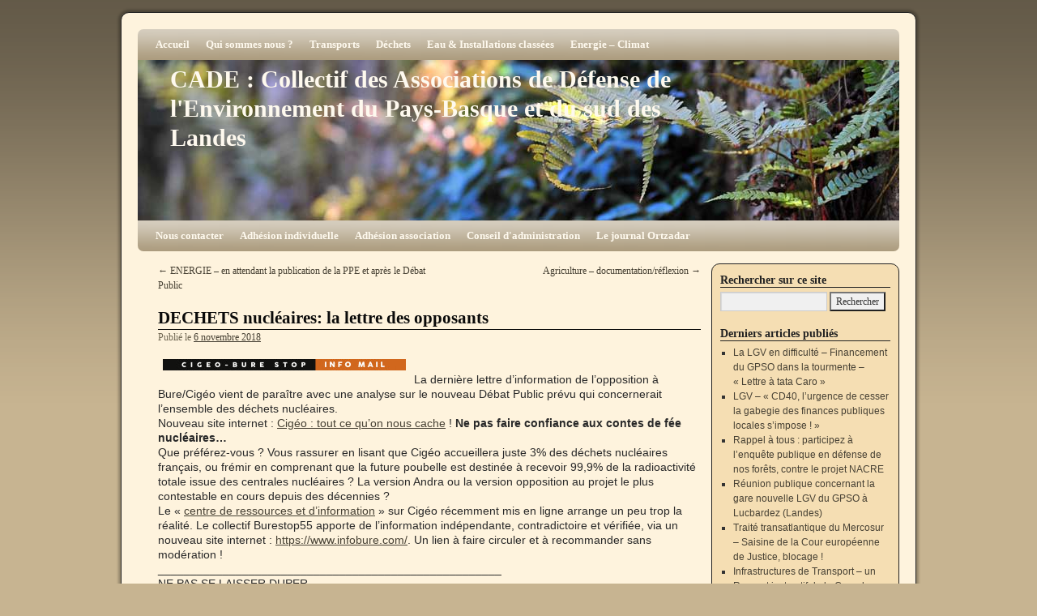

--- FILE ---
content_type: text/html; charset=UTF-8
request_url: https://www.cade-environnement.org/2018/11/06/dechets-nucleaires-la-lettre-des-opposants/
body_size: 14477
content:
<!DOCTYPE html>
<html lang="fr-FR">
<head>
<meta charset="UTF-8" />
<title>DECHETS nucléaires: la lettre des opposants | CADE : Collectif des Associations de Défense de l&#039;Environnement du Pays-Basque et du sud des Landes</title>
<link rel="profile" href="http://gmpg.org/xfn/11" />
<link rel="stylesheet" type="text/css" media="all" href="https://www.cade-environnement.org/wp-content/themes/2010-weaver/style.css" />
<link rel="pingback" href="https://www.cade-environnement.org/xmlrpc.php" />
<meta name='robots' content='max-image-preview:large' />
	<style>img:is([sizes="auto" i], [sizes^="auto," i]) { contain-intrinsic-size: 3000px 1500px }</style>
	<link rel='dns-prefetch' href='//hcaptcha.com' />
<link rel="alternate" type="application/rss+xml" title="CADE : Collectif des Associations de Défense de l&#039;Environnement du Pays-Basque et du sud des Landes &raquo; Flux" href="https://www.cade-environnement.org/feed/" />
<link rel="alternate" type="application/rss+xml" title="CADE : Collectif des Associations de Défense de l&#039;Environnement du Pays-Basque et du sud des Landes &raquo; Flux des commentaires" href="https://www.cade-environnement.org/comments/feed/" />
<link rel="alternate" type="application/rss+xml" title="CADE : Collectif des Associations de Défense de l&#039;Environnement du Pays-Basque et du sud des Landes &raquo; DECHETS nucléaires: la lettre des opposants Flux des commentaires" href="https://www.cade-environnement.org/2018/11/06/dechets-nucleaires-la-lettre-des-opposants/feed/" />
<script type="text/javascript">
/* <![CDATA[ */
window._wpemojiSettings = {"baseUrl":"https:\/\/s.w.org\/images\/core\/emoji\/15.0.3\/72x72\/","ext":".png","svgUrl":"https:\/\/s.w.org\/images\/core\/emoji\/15.0.3\/svg\/","svgExt":".svg","source":{"concatemoji":"https:\/\/www.cade-environnement.org\/wp-includes\/js\/wp-emoji-release.min.js?ver=6.7.4"}};
/*! This file is auto-generated */
!function(i,n){var o,s,e;function c(e){try{var t={supportTests:e,timestamp:(new Date).valueOf()};sessionStorage.setItem(o,JSON.stringify(t))}catch(e){}}function p(e,t,n){e.clearRect(0,0,e.canvas.width,e.canvas.height),e.fillText(t,0,0);var t=new Uint32Array(e.getImageData(0,0,e.canvas.width,e.canvas.height).data),r=(e.clearRect(0,0,e.canvas.width,e.canvas.height),e.fillText(n,0,0),new Uint32Array(e.getImageData(0,0,e.canvas.width,e.canvas.height).data));return t.every(function(e,t){return e===r[t]})}function u(e,t,n){switch(t){case"flag":return n(e,"\ud83c\udff3\ufe0f\u200d\u26a7\ufe0f","\ud83c\udff3\ufe0f\u200b\u26a7\ufe0f")?!1:!n(e,"\ud83c\uddfa\ud83c\uddf3","\ud83c\uddfa\u200b\ud83c\uddf3")&&!n(e,"\ud83c\udff4\udb40\udc67\udb40\udc62\udb40\udc65\udb40\udc6e\udb40\udc67\udb40\udc7f","\ud83c\udff4\u200b\udb40\udc67\u200b\udb40\udc62\u200b\udb40\udc65\u200b\udb40\udc6e\u200b\udb40\udc67\u200b\udb40\udc7f");case"emoji":return!n(e,"\ud83d\udc26\u200d\u2b1b","\ud83d\udc26\u200b\u2b1b")}return!1}function f(e,t,n){var r="undefined"!=typeof WorkerGlobalScope&&self instanceof WorkerGlobalScope?new OffscreenCanvas(300,150):i.createElement("canvas"),a=r.getContext("2d",{willReadFrequently:!0}),o=(a.textBaseline="top",a.font="600 32px Arial",{});return e.forEach(function(e){o[e]=t(a,e,n)}),o}function t(e){var t=i.createElement("script");t.src=e,t.defer=!0,i.head.appendChild(t)}"undefined"!=typeof Promise&&(o="wpEmojiSettingsSupports",s=["flag","emoji"],n.supports={everything:!0,everythingExceptFlag:!0},e=new Promise(function(e){i.addEventListener("DOMContentLoaded",e,{once:!0})}),new Promise(function(t){var n=function(){try{var e=JSON.parse(sessionStorage.getItem(o));if("object"==typeof e&&"number"==typeof e.timestamp&&(new Date).valueOf()<e.timestamp+604800&&"object"==typeof e.supportTests)return e.supportTests}catch(e){}return null}();if(!n){if("undefined"!=typeof Worker&&"undefined"!=typeof OffscreenCanvas&&"undefined"!=typeof URL&&URL.createObjectURL&&"undefined"!=typeof Blob)try{var e="postMessage("+f.toString()+"("+[JSON.stringify(s),u.toString(),p.toString()].join(",")+"));",r=new Blob([e],{type:"text/javascript"}),a=new Worker(URL.createObjectURL(r),{name:"wpTestEmojiSupports"});return void(a.onmessage=function(e){c(n=e.data),a.terminate(),t(n)})}catch(e){}c(n=f(s,u,p))}t(n)}).then(function(e){for(var t in e)n.supports[t]=e[t],n.supports.everything=n.supports.everything&&n.supports[t],"flag"!==t&&(n.supports.everythingExceptFlag=n.supports.everythingExceptFlag&&n.supports[t]);n.supports.everythingExceptFlag=n.supports.everythingExceptFlag&&!n.supports.flag,n.DOMReady=!1,n.readyCallback=function(){n.DOMReady=!0}}).then(function(){return e}).then(function(){var e;n.supports.everything||(n.readyCallback(),(e=n.source||{}).concatemoji?t(e.concatemoji):e.wpemoji&&e.twemoji&&(t(e.twemoji),t(e.wpemoji)))}))}((window,document),window._wpemojiSettings);
/* ]]> */
</script>
<style id='wp-emoji-styles-inline-css' type='text/css'>

	img.wp-smiley, img.emoji {
		display: inline !important;
		border: none !important;
		box-shadow: none !important;
		height: 1em !important;
		width: 1em !important;
		margin: 0 0.07em !important;
		vertical-align: -0.1em !important;
		background: none !important;
		padding: 0 !important;
	}
</style>
<link rel='stylesheet' id='wp-block-library-css' href='https://www.cade-environnement.org/wp-includes/css/dist/block-library/style.min.css?ver=6.7.4' type='text/css' media='all' />
<style id='classic-theme-styles-inline-css' type='text/css'>
/*! This file is auto-generated */
.wp-block-button__link{color:#fff;background-color:#32373c;border-radius:9999px;box-shadow:none;text-decoration:none;padding:calc(.667em + 2px) calc(1.333em + 2px);font-size:1.125em}.wp-block-file__button{background:#32373c;color:#fff;text-decoration:none}
</style>
<style id='global-styles-inline-css' type='text/css'>
:root{--wp--preset--aspect-ratio--square: 1;--wp--preset--aspect-ratio--4-3: 4/3;--wp--preset--aspect-ratio--3-4: 3/4;--wp--preset--aspect-ratio--3-2: 3/2;--wp--preset--aspect-ratio--2-3: 2/3;--wp--preset--aspect-ratio--16-9: 16/9;--wp--preset--aspect-ratio--9-16: 9/16;--wp--preset--color--black: #000000;--wp--preset--color--cyan-bluish-gray: #abb8c3;--wp--preset--color--white: #ffffff;--wp--preset--color--pale-pink: #f78da7;--wp--preset--color--vivid-red: #cf2e2e;--wp--preset--color--luminous-vivid-orange: #ff6900;--wp--preset--color--luminous-vivid-amber: #fcb900;--wp--preset--color--light-green-cyan: #7bdcb5;--wp--preset--color--vivid-green-cyan: #00d084;--wp--preset--color--pale-cyan-blue: #8ed1fc;--wp--preset--color--vivid-cyan-blue: #0693e3;--wp--preset--color--vivid-purple: #9b51e0;--wp--preset--gradient--vivid-cyan-blue-to-vivid-purple: linear-gradient(135deg,rgba(6,147,227,1) 0%,rgb(155,81,224) 100%);--wp--preset--gradient--light-green-cyan-to-vivid-green-cyan: linear-gradient(135deg,rgb(122,220,180) 0%,rgb(0,208,130) 100%);--wp--preset--gradient--luminous-vivid-amber-to-luminous-vivid-orange: linear-gradient(135deg,rgba(252,185,0,1) 0%,rgba(255,105,0,1) 100%);--wp--preset--gradient--luminous-vivid-orange-to-vivid-red: linear-gradient(135deg,rgba(255,105,0,1) 0%,rgb(207,46,46) 100%);--wp--preset--gradient--very-light-gray-to-cyan-bluish-gray: linear-gradient(135deg,rgb(238,238,238) 0%,rgb(169,184,195) 100%);--wp--preset--gradient--cool-to-warm-spectrum: linear-gradient(135deg,rgb(74,234,220) 0%,rgb(151,120,209) 20%,rgb(207,42,186) 40%,rgb(238,44,130) 60%,rgb(251,105,98) 80%,rgb(254,248,76) 100%);--wp--preset--gradient--blush-light-purple: linear-gradient(135deg,rgb(255,206,236) 0%,rgb(152,150,240) 100%);--wp--preset--gradient--blush-bordeaux: linear-gradient(135deg,rgb(254,205,165) 0%,rgb(254,45,45) 50%,rgb(107,0,62) 100%);--wp--preset--gradient--luminous-dusk: linear-gradient(135deg,rgb(255,203,112) 0%,rgb(199,81,192) 50%,rgb(65,88,208) 100%);--wp--preset--gradient--pale-ocean: linear-gradient(135deg,rgb(255,245,203) 0%,rgb(182,227,212) 50%,rgb(51,167,181) 100%);--wp--preset--gradient--electric-grass: linear-gradient(135deg,rgb(202,248,128) 0%,rgb(113,206,126) 100%);--wp--preset--gradient--midnight: linear-gradient(135deg,rgb(2,3,129) 0%,rgb(40,116,252) 100%);--wp--preset--font-size--small: 13px;--wp--preset--font-size--medium: 20px;--wp--preset--font-size--large: 36px;--wp--preset--font-size--x-large: 42px;--wp--preset--spacing--20: 0.44rem;--wp--preset--spacing--30: 0.67rem;--wp--preset--spacing--40: 1rem;--wp--preset--spacing--50: 1.5rem;--wp--preset--spacing--60: 2.25rem;--wp--preset--spacing--70: 3.38rem;--wp--preset--spacing--80: 5.06rem;--wp--preset--shadow--natural: 6px 6px 9px rgba(0, 0, 0, 0.2);--wp--preset--shadow--deep: 12px 12px 50px rgba(0, 0, 0, 0.4);--wp--preset--shadow--sharp: 6px 6px 0px rgba(0, 0, 0, 0.2);--wp--preset--shadow--outlined: 6px 6px 0px -3px rgba(255, 255, 255, 1), 6px 6px rgba(0, 0, 0, 1);--wp--preset--shadow--crisp: 6px 6px 0px rgba(0, 0, 0, 1);}:where(.is-layout-flex){gap: 0.5em;}:where(.is-layout-grid){gap: 0.5em;}body .is-layout-flex{display: flex;}.is-layout-flex{flex-wrap: wrap;align-items: center;}.is-layout-flex > :is(*, div){margin: 0;}body .is-layout-grid{display: grid;}.is-layout-grid > :is(*, div){margin: 0;}:where(.wp-block-columns.is-layout-flex){gap: 2em;}:where(.wp-block-columns.is-layout-grid){gap: 2em;}:where(.wp-block-post-template.is-layout-flex){gap: 1.25em;}:where(.wp-block-post-template.is-layout-grid){gap: 1.25em;}.has-black-color{color: var(--wp--preset--color--black) !important;}.has-cyan-bluish-gray-color{color: var(--wp--preset--color--cyan-bluish-gray) !important;}.has-white-color{color: var(--wp--preset--color--white) !important;}.has-pale-pink-color{color: var(--wp--preset--color--pale-pink) !important;}.has-vivid-red-color{color: var(--wp--preset--color--vivid-red) !important;}.has-luminous-vivid-orange-color{color: var(--wp--preset--color--luminous-vivid-orange) !important;}.has-luminous-vivid-amber-color{color: var(--wp--preset--color--luminous-vivid-amber) !important;}.has-light-green-cyan-color{color: var(--wp--preset--color--light-green-cyan) !important;}.has-vivid-green-cyan-color{color: var(--wp--preset--color--vivid-green-cyan) !important;}.has-pale-cyan-blue-color{color: var(--wp--preset--color--pale-cyan-blue) !important;}.has-vivid-cyan-blue-color{color: var(--wp--preset--color--vivid-cyan-blue) !important;}.has-vivid-purple-color{color: var(--wp--preset--color--vivid-purple) !important;}.has-black-background-color{background-color: var(--wp--preset--color--black) !important;}.has-cyan-bluish-gray-background-color{background-color: var(--wp--preset--color--cyan-bluish-gray) !important;}.has-white-background-color{background-color: var(--wp--preset--color--white) !important;}.has-pale-pink-background-color{background-color: var(--wp--preset--color--pale-pink) !important;}.has-vivid-red-background-color{background-color: var(--wp--preset--color--vivid-red) !important;}.has-luminous-vivid-orange-background-color{background-color: var(--wp--preset--color--luminous-vivid-orange) !important;}.has-luminous-vivid-amber-background-color{background-color: var(--wp--preset--color--luminous-vivid-amber) !important;}.has-light-green-cyan-background-color{background-color: var(--wp--preset--color--light-green-cyan) !important;}.has-vivid-green-cyan-background-color{background-color: var(--wp--preset--color--vivid-green-cyan) !important;}.has-pale-cyan-blue-background-color{background-color: var(--wp--preset--color--pale-cyan-blue) !important;}.has-vivid-cyan-blue-background-color{background-color: var(--wp--preset--color--vivid-cyan-blue) !important;}.has-vivid-purple-background-color{background-color: var(--wp--preset--color--vivid-purple) !important;}.has-black-border-color{border-color: var(--wp--preset--color--black) !important;}.has-cyan-bluish-gray-border-color{border-color: var(--wp--preset--color--cyan-bluish-gray) !important;}.has-white-border-color{border-color: var(--wp--preset--color--white) !important;}.has-pale-pink-border-color{border-color: var(--wp--preset--color--pale-pink) !important;}.has-vivid-red-border-color{border-color: var(--wp--preset--color--vivid-red) !important;}.has-luminous-vivid-orange-border-color{border-color: var(--wp--preset--color--luminous-vivid-orange) !important;}.has-luminous-vivid-amber-border-color{border-color: var(--wp--preset--color--luminous-vivid-amber) !important;}.has-light-green-cyan-border-color{border-color: var(--wp--preset--color--light-green-cyan) !important;}.has-vivid-green-cyan-border-color{border-color: var(--wp--preset--color--vivid-green-cyan) !important;}.has-pale-cyan-blue-border-color{border-color: var(--wp--preset--color--pale-cyan-blue) !important;}.has-vivid-cyan-blue-border-color{border-color: var(--wp--preset--color--vivid-cyan-blue) !important;}.has-vivid-purple-border-color{border-color: var(--wp--preset--color--vivid-purple) !important;}.has-vivid-cyan-blue-to-vivid-purple-gradient-background{background: var(--wp--preset--gradient--vivid-cyan-blue-to-vivid-purple) !important;}.has-light-green-cyan-to-vivid-green-cyan-gradient-background{background: var(--wp--preset--gradient--light-green-cyan-to-vivid-green-cyan) !important;}.has-luminous-vivid-amber-to-luminous-vivid-orange-gradient-background{background: var(--wp--preset--gradient--luminous-vivid-amber-to-luminous-vivid-orange) !important;}.has-luminous-vivid-orange-to-vivid-red-gradient-background{background: var(--wp--preset--gradient--luminous-vivid-orange-to-vivid-red) !important;}.has-very-light-gray-to-cyan-bluish-gray-gradient-background{background: var(--wp--preset--gradient--very-light-gray-to-cyan-bluish-gray) !important;}.has-cool-to-warm-spectrum-gradient-background{background: var(--wp--preset--gradient--cool-to-warm-spectrum) !important;}.has-blush-light-purple-gradient-background{background: var(--wp--preset--gradient--blush-light-purple) !important;}.has-blush-bordeaux-gradient-background{background: var(--wp--preset--gradient--blush-bordeaux) !important;}.has-luminous-dusk-gradient-background{background: var(--wp--preset--gradient--luminous-dusk) !important;}.has-pale-ocean-gradient-background{background: var(--wp--preset--gradient--pale-ocean) !important;}.has-electric-grass-gradient-background{background: var(--wp--preset--gradient--electric-grass) !important;}.has-midnight-gradient-background{background: var(--wp--preset--gradient--midnight) !important;}.has-small-font-size{font-size: var(--wp--preset--font-size--small) !important;}.has-medium-font-size{font-size: var(--wp--preset--font-size--medium) !important;}.has-large-font-size{font-size: var(--wp--preset--font-size--large) !important;}.has-x-large-font-size{font-size: var(--wp--preset--font-size--x-large) !important;}
:where(.wp-block-post-template.is-layout-flex){gap: 1.25em;}:where(.wp-block-post-template.is-layout-grid){gap: 1.25em;}
:where(.wp-block-columns.is-layout-flex){gap: 2em;}:where(.wp-block-columns.is-layout-grid){gap: 2em;}
:root :where(.wp-block-pullquote){font-size: 1.5em;line-height: 1.6;}
</style>
<link rel='stylesheet' id='wp-pagenavi-css' href='https://www.cade-environnement.org/wp-content/plugins/wp-pagenavi/pagenavi-css.css?ver=2.70' type='text/css' media='all' />
<link rel='stylesheet' id='sib-front-css-css' href='https://www.cade-environnement.org/wp-content/plugins/mailin/css/mailin-front.css?ver=6.7.4' type='text/css' media='all' />
<script type="text/javascript" src="https://www.cade-environnement.org/wp-includes/js/jquery/jquery.min.js?ver=3.7.1" id="jquery-core-js"></script>
<script type="text/javascript" src="https://www.cade-environnement.org/wp-includes/js/jquery/jquery-migrate.min.js?ver=3.4.1" id="jquery-migrate-js"></script>
<script type="text/javascript" id="sib-front-js-js-extra">
/* <![CDATA[ */
var sibErrMsg = {"invalidMail":"Veuillez entrer une adresse e-mail valide.","requiredField":"Veuillez compl\u00e9ter les champs obligatoires.","invalidDateFormat":"Veuillez entrer une date valide.","invalidSMSFormat":"Veuillez entrer une num\u00e9ro de t\u00e9l\u00e9phone valide."};
var ajax_sib_front_object = {"ajax_url":"https:\/\/www.cade-environnement.org\/wp-admin\/admin-ajax.php","ajax_nonce":"8b4c31a130","flag_url":"https:\/\/www.cade-environnement.org\/wp-content\/plugins\/mailin\/img\/flags\/"};
/* ]]> */
</script>
<script type="text/javascript" src="https://www.cade-environnement.org/wp-content/plugins/mailin/js/mailin-front.js?ver=1766067508" id="sib-front-js-js"></script>
<link rel="https://api.w.org/" href="https://www.cade-environnement.org/wp-json/" /><link rel="alternate" title="JSON" type="application/json" href="https://www.cade-environnement.org/wp-json/wp/v2/posts/10716" /><link rel="EditURI" type="application/rsd+xml" title="RSD" href="https://www.cade-environnement.org/xmlrpc.php?rsd" />
<meta name="generator" content="WordPress 6.7.4" />
<link rel="canonical" href="https://www.cade-environnement.org/2018/11/06/dechets-nucleaires-la-lettre-des-opposants/" />
<link rel='shortlink' href='https://www.cade-environnement.org/?p=10716' />
<link rel="alternate" title="oEmbed (JSON)" type="application/json+oembed" href="https://www.cade-environnement.org/wp-json/oembed/1.0/embed?url=https%3A%2F%2Fwww.cade-environnement.org%2F2018%2F11%2F06%2Fdechets-nucleaires-la-lettre-des-opposants%2F" />
<link rel="alternate" title="oEmbed (XML)" type="text/xml+oembed" href="https://www.cade-environnement.org/wp-json/oembed/1.0/embed?url=https%3A%2F%2Fwww.cade-environnement.org%2F2018%2F11%2F06%2Fdechets-nucleaires-la-lettre-des-opposants%2F&#038;format=xml" />
<style>
.h-captcha{position:relative;display:block;margin-bottom:2rem;padding:0;clear:both}.h-captcha[data-size="normal"]{width:302px;height:76px}.h-captcha[data-size="compact"]{width:158px;height:138px}.h-captcha[data-size="invisible"]{display:none}.h-captcha iframe{z-index:1}.h-captcha::before{content:"";display:block;position:absolute;top:0;left:0;background:url(https://www.cade-environnement.org/wp-content/plugins/hcaptcha-for-forms-and-more/assets/images/hcaptcha-div-logo.svg) no-repeat;border:1px solid #fff0;border-radius:4px;box-sizing:border-box}.h-captcha::after{content:"The hCaptcha loading is delayed until user interaction.";font-family:-apple-system,system-ui,BlinkMacSystemFont,"Segoe UI",Roboto,Oxygen,Ubuntu,"Helvetica Neue",Arial,sans-serif;font-size:10px;font-weight:500;position:absolute;top:0;bottom:0;left:0;right:0;box-sizing:border-box;color:#bf1722;opacity:0}.h-captcha:not(:has(iframe))::after{animation:hcap-msg-fade-in .3s ease forwards;animation-delay:2s}.h-captcha:has(iframe)::after{animation:none;opacity:0}@keyframes hcap-msg-fade-in{to{opacity:1}}.h-captcha[data-size="normal"]::before{width:302px;height:76px;background-position:93.8% 28%}.h-captcha[data-size="normal"]::after{width:302px;height:76px;display:flex;flex-wrap:wrap;align-content:center;line-height:normal;padding:0 75px 0 10px}.h-captcha[data-size="compact"]::before{width:158px;height:138px;background-position:49.9% 78.8%}.h-captcha[data-size="compact"]::after{width:158px;height:138px;text-align:center;line-height:normal;padding:24px 10px 10px 10px}.h-captcha[data-theme="light"]::before,body.is-light-theme .h-captcha[data-theme="auto"]::before,.h-captcha[data-theme="auto"]::before{background-color:#fafafa;border:1px solid #e0e0e0}.h-captcha[data-theme="dark"]::before,body.is-dark-theme .h-captcha[data-theme="auto"]::before,html.wp-dark-mode-active .h-captcha[data-theme="auto"]::before,html.drdt-dark-mode .h-captcha[data-theme="auto"]::before{background-image:url(https://www.cade-environnement.org/wp-content/plugins/hcaptcha-for-forms-and-more/assets/images/hcaptcha-div-logo-white.svg);background-repeat:no-repeat;background-color:#333;border:1px solid #f5f5f5}@media (prefers-color-scheme:dark){.h-captcha[data-theme="auto"]::before{background-image:url(https://www.cade-environnement.org/wp-content/plugins/hcaptcha-for-forms-and-more/assets/images/hcaptcha-div-logo-white.svg);background-repeat:no-repeat;background-color:#333;border:1px solid #f5f5f5}}.h-captcha[data-theme="custom"]::before{background-color:initial}.h-captcha[data-size="invisible"]::before,.h-captcha[data-size="invisible"]::after{display:none}.h-captcha iframe{position:relative}div[style*="z-index: 2147483647"] div[style*="border-width: 11px"][style*="position: absolute"][style*="pointer-events: none"]{border-style:none}
</style>
<!-- This site is using 2010 Weaver V1.5.1 subtheme: Wheat -->
<meta name="description" content=" CADE : Collectif des Associations de Défense de l&#039;Environnement du Pays-Basque et du sud des Landes -  " />
<meta name="keywords" content="CADE : Collectif des Associations de Défense de l&#039;Environnement du Pays-Basque et du sud des Landes blog, CADE : Collectif des Associations de Défense de l&#039;Environnement du Pays-Basque et du sud des Landes" />
<link rel="stylesheet" type="text/css" media="all" href="https://www.cade-environnement.org/wp-content/uploads/weaver-subthemes/style-weaver.css" />
<!-- Add your own CSS snippets between the style tags. -->
<style type="text/css">
</style>
<!-- End of Weaver options -->
<style>
div.wpforms-container-full .wpforms-form .h-captcha{position:relative;display:block;margin-bottom:0;padding:0;clear:both}div.wpforms-container-full .wpforms-form .h-captcha[data-size="normal"]{width:302px;height:76px}div.wpforms-container-full .wpforms-form .h-captcha[data-size="compact"]{width:158px;height:138px}div.wpforms-container-full .wpforms-form .h-captcha[data-size="invisible"]{display:none}div.wpforms-container-full .wpforms-form .h-captcha iframe{position:relative}
</style>
</head>

<body class="post-template-default single single-post postid-10716 single-format-standard">
<div id="wrapper" class="hfeed">

    
    <div id="header">
	<div id="masthead">
	    <div id="branding" role="banner">
		<div id="ttw-site-logo"></div>
		<div id="ttw-site-logo-link" onclick="location.href='https://www.cade-environnement.org/';" style="cursor:pointer;"></div>
				    		    <div id="site-title">
		    <span>
			<a href="https://www.cade-environnement.org/" title="CADE : Collectif des Associations de Défense de l&#039;Environnement du Pays-Basque et du sud des Landes" rel="home">CADE : Collectif des Associations de Défense de l&#039;Environnement du Pays-Basque et du sud des Landes</a>
		    </span>
		    </div>
		<div id="site-description"></div>
						
		<div id="access2" role="navigation">
		    <div class="skip-link screen-reader-text"><a href="#content" title="Aller à l’article">Aller à l’article</a></div>
		    <div class="menu-header"><ul id="menu-menu-de-base" class="menu"><li id="menu-item-11539" class="menu-item menu-item-type-custom menu-item-object-custom menu-item-home menu-item-11539"><a href="http://www.cade-environnement.org">Accueil</a></li>
<li id="menu-item-11541" class="menu-item menu-item-type-post_type menu-item-object-page menu-item-has-children menu-item-11541"><a href="https://www.cade-environnement.org/qui-sommes-nous/">Qui sommes nous ?</a>
<ul class="sub-menu">
	<li id="menu-item-11542" class="menu-item menu-item-type-post_type menu-item-object-page menu-item-11542"><a href="https://www.cade-environnement.org/les-associations-membres-du-cade/">Les associations membres du CADE</a></li>
	<li id="menu-item-11555" class="menu-item menu-item-type-post_type menu-item-object-page menu-item-11555"><a href="https://www.cade-environnement.org/les-commissions/">Les commissions</a></li>
</ul>
</li>
<li id="menu-item-11543" class="menu-item menu-item-type-post_type menu-item-object-page menu-item-has-children menu-item-11543"><a href="https://www.cade-environnement.org/transports-lgv/">Transports</a>
<ul class="sub-menu">
	<li id="menu-item-11571" class="menu-item menu-item-type-post_type menu-item-object-page menu-item-11571"><a href="https://www.cade-environnement.org/transports-le-fret/">Transports : le fret</a></li>
	<li id="menu-item-11540" class="menu-item menu-item-type-post_type menu-item-object-page menu-item-11540"><a href="https://www.cade-environnement.org/le-projet-de-lgv/">Transports : la LGV</a></li>
	<li id="menu-item-11552" class="menu-item menu-item-type-post_type menu-item-object-page menu-item-11552"><a href="https://www.cade-environnement.org/lgv-le-gpso-projet-inutile/">LGV : projet inutile</a></li>
	<li id="menu-item-11551" class="menu-item menu-item-type-post_type menu-item-object-page menu-item-11551"><a href="https://www.cade-environnement.org/lgv-chronologie-des-actions/">LGV : les principales actions de lutte</a></li>
	<li id="menu-item-11556" class="menu-item menu-item-type-post_type menu-item-object-page menu-item-11556"><a href="https://www.cade-environnement.org/lgv-dix-raisons-de-dire-non/">LGV : dix raisons de dire NON</a></li>
	<li id="menu-item-11557" class="menu-item menu-item-type-post_type menu-item-object-page menu-item-11557"><a href="https://www.cade-environnement.org/infos-sur-la-ligne-le-journal/">Infos sur la ligne : le journal sur la LGV</a></li>
	<li id="menu-item-11558" class="menu-item menu-item-type-post_type menu-item-object-page menu-item-11558"><a href="https://www.cade-environnement.org/lgv-documents/">LGV : documents</a></li>
	<li id="menu-item-11559" class="menu-item menu-item-type-post_type menu-item-object-page menu-item-11559"><a href="https://www.cade-environnement.org/lgv-coordination-projets-inutiles/">LGV : coordination avec d&#039;autres Grands Projets Inutiles</a></li>
	<li id="menu-item-11560" class="menu-item menu-item-type-post_type menu-item-object-page menu-item-11560"><a href="https://www.cade-environnement.org/lgv-les-cartes/">LGV : les cartes</a></li>
</ul>
</li>
<li id="menu-item-11544" class="menu-item menu-item-type-post_type menu-item-object-page menu-item-has-children menu-item-11544"><a href="https://www.cade-environnement.org/dechets/">Déchets</a>
<ul class="sub-menu">
	<li id="menu-item-17936" class="menu-item menu-item-type-post_type menu-item-object-page menu-item-17936"><a href="https://www.cade-environnement.org/cartographie-des-decharges-sauvages/">Cartographie des décharges sauvages</a></li>
	<li id="menu-item-11570" class="menu-item menu-item-type-post_type menu-item-object-page menu-item-11570"><a href="https://www.cade-environnement.org/dechets-tmb/">TMB</a></li>
	<li id="menu-item-11569" class="menu-item menu-item-type-post_type menu-item-object-page menu-item-11569"><a href="https://www.cade-environnement.org/decharges-homologuees/">Décharges homologuées</a></li>
	<li id="menu-item-11568" class="menu-item menu-item-type-post_type menu-item-object-page menu-item-11568"><a href="https://www.cade-environnement.org/depots-sauvages/">Dépôts sauvages</a></li>
</ul>
</li>
<li id="menu-item-11545" class="menu-item menu-item-type-post_type menu-item-object-page menu-item-has-children menu-item-11545"><a href="https://www.cade-environnement.org/eau-installations-classees/">Eau &amp; Installations classées</a>
<ul class="sub-menu">
	<li id="menu-item-11566" class="menu-item menu-item-type-post_type menu-item-object-page menu-item-11566"><a href="https://www.cade-environnement.org/eau-presentation-et-archives/">Présentation et archives</a></li>
	<li id="menu-item-11565" class="menu-item menu-item-type-post_type menu-item-object-page menu-item-11565"><a href="https://www.cade-environnement.org/droit-a-leau/">Droit à l&#039;eau</a></li>
	<li id="menu-item-11563" class="menu-item menu-item-type-post_type menu-item-object-page menu-item-11563"><a href="https://www.cade-environnement.org/eau-urbanisme/">Urbanisme</a></li>
	<li id="menu-item-11564" class="menu-item menu-item-type-post_type menu-item-object-page menu-item-11564"><a href="https://www.cade-environnement.org/eau-sante-qualite/">Santé qualité</a></li>
	<li id="menu-item-11562" class="menu-item menu-item-type-post_type menu-item-object-page menu-item-11562"><a href="https://www.cade-environnement.org/eau-transfrontalier/">Transfrontalier</a></li>
	<li id="menu-item-11561" class="menu-item menu-item-type-post_type menu-item-object-page menu-item-11561"><a href="https://www.cade-environnement.org/eau-sites-industriels/">Sites industriels</a></li>
</ul>
</li>
<li id="menu-item-11553" class="menu-item menu-item-type-post_type menu-item-object-page menu-item-11553"><a href="https://www.cade-environnement.org/energie-climat/">Energie &#8211; Climat</a></li>
</ul></div>
		</div><!-- #access2 -->

				
		<img src="https://www.cade-environnement.org/wp-content/uploads/2019/04/fern.jpg" width="940" height="198" alt="" />
				    
	    </div><!-- #branding -->
		
	    <div id="access" role="navigation">
		    		<div class="skip-link screen-reader-text"><a href="#content" title="Aller à l’article">Aller à l’article</a></div>

		    		    <div class="menu-header"><ul id="menu-menu-primaire" class="menu"><li id="menu-item-14352" class="menu-item menu-item-type-post_type menu-item-object-page menu-item-14352"><a href="https://www.cade-environnement.org/nous-contacter/">Nous contacter</a></li>
<li id="menu-item-11549" class="menu-item menu-item-type-post_type menu-item-object-page menu-item-11549"><a href="https://www.cade-environnement.org/adhesion-individuelle/">Adhésion individuelle</a></li>
<li id="menu-item-11550" class="menu-item menu-item-type-post_type menu-item-object-page menu-item-11550"><a href="https://www.cade-environnement.org/adhesion-association/">Adhésion association</a></li>
<li id="menu-item-11547" class="menu-item menu-item-type-post_type menu-item-object-page menu-item-has-children menu-item-11547"><a href="https://www.cade-environnement.org/conseil-dadministration/">Conseil d&#039;administration</a>
<ul class="sub-menu">
	<li id="menu-item-11548" class="menu-item menu-item-type-post_type menu-item-object-page menu-item-11548"><a href="https://www.cade-environnement.org/statuts/">Statuts</a></li>
	<li id="menu-item-11554" class="menu-item menu-item-type-post_type menu-item-object-page menu-item-11554"><a href="https://www.cade-environnement.org/reglement-interieur/">Règlement intérieur</a></li>
	<li id="menu-item-11567" class="menu-item menu-item-type-post_type menu-item-object-page menu-item-11567"><a href="https://www.cade-environnement.org/assemblees-generales/">Assemblées générales</a></li>
</ul>
</li>
<li id="menu-item-11572" class="menu-item menu-item-type-post_type menu-item-object-page menu-item-11572"><a href="https://www.cade-environnement.org/ortzadar/">Le journal Ortzadar</a></li>
</ul></div>	    </div><!-- #access -->
				
	</div><!-- #masthead -->
    </div><!-- #header -->

    
    <div id="main">

	<div id="container">
		    <div id="content" role="main">


		<div id="nav-above" class="navigation">
		    <div class="nav-previous"><a href="https://www.cade-environnement.org/2018/11/06/energie-en-attendant-la-publication-de-la-ppe-et-apres-le-debat-public/" rel="prev"><span class="meta-nav">&larr;</span> ENERGIE &#8211; en attendant la publication de la PPE et après le Débat Public</a></div>
		    <div class="nav-next"><a href="https://www.cade-environnement.org/2018/11/07/agriculture-documentationreflexion/" rel="next">Agriculture &#8211; documentation/réflexion <span class="meta-nav">&rarr;</span></a></div>
		</div><!-- #nav-above -->

		<div id="post-10716" class="post-10716 post type-post status-publish format-standard hentry category-accueil category-dechets category-energie-climat category-pollution-des-sols tag-documentation-europe tag-note-de-lecture">
		    <h1 class="entry-title">DECHETS nucléaires: la lettre des opposants</h1>
			<div class="entry-meta">
			    <span class="meta-prep meta-prep-author">Publié le</span> <a href="https://www.cade-environnement.org/2018/11/06/dechets-nucleaires-la-lettre-des-opposants/" title="19 h 40 min" rel="bookmark"><span class="entry-date">6 novembre 2018</span></a>			</div><!-- .entry-meta -->
			<div class="entry-content">
			    <p><a href="https://www.cade-environnement.org/files/2018/11/thumbnail_BANDO-BUREStop-INFO.jpg"><img decoding="async" class="alignnone size-medium wp-image-10717" src="https://www.cade-environnement.org/files/2018/11/thumbnail_BANDO-BUREStop-INFO-300x14.jpg" alt="thumbnail_BANDO BUREStop INFO" width="300" height="14" /></a> La dernière lettre d’information de l’opposition à Bure/Cigéo vient de paraître avec une analyse sur le nouveau Débat Public prévu qui concernerait l’ensemble des déchets nucléaires.<br />
Nouveau site internet : <a href="https://www.infobure.com/">Cigéo : tout ce qu’on nous cache</a> ! <strong>Ne pas faire confiance aux contes de fée nucléaires&#8230;</strong><span id="more-10716"></span><br />
Que préférez-vous ? Vous rassurer en lisant que Cigéo accueillera juste 3% des déchets nucléaires français, ou frémir en comprenant que la future poubelle est destinée à recevoir 99,9% de la radioactivité totale issue des centrales nucléaires ? La version Andra ou la version opposition au projet le plus contestable en cours depuis des décennies ?<br />
Le « <a href="https://www.cigeo.gouv.fr/">centre de ressources et d’information</a> » sur Cigéo récemment mis en ligne arrange un peu trop la réalité. Le collectif Burestop55 apporte de l’information indépendante, contradictoire et vérifiée, via un nouveau site internet : <a href="https://www.infobure.com/">https://www.infobure.com/</a>. Un lien à faire circuler et à recommander sans modération !<br />
_____________________________________________________<br />
NE PAS SE LAISSER DUPER<br />
Concertation locale actuelle : elle tente de préparer le territoire<br />
<strong>Nouveau débat public annoncé : l&rsquo;entourloupe</strong><br />
Enorme tromperie, car si la Commission nationale du débat public (CNDP) s’intéresse à Cigéo actuellement, c’est pour en assurer la <a href="https://www.debatpublic.fr/projet-cigeo-creation-dun-stockage-reversible-profond-dechets-radioactifs-meusehaute-marne">phase de concertation post-débat public</a>. (Pour rappel, ce <a href="http://burestop.free.fr/spip/spip.php?article533">débat public obligatoire</a> a déjà eu lieu, mais en 2013. Emaillé de nombreuses turbulences et autres blocages citoyens, il avait été un beau fiasco.)<br />
La CNDP a aujourd’hui pour mission de concerter, ou « veiller au respect de bonnes conditions d’information du public » sur un projet industriel sur les rails ou presque. Les quelques réunions locales passées ont grossièrement abordé les questions du tracé des routes et des voies ferrées, du ballet de trains de déchets atomiques, pompage des ressources en eau et autres effroyables joyeusetés à subir. D’ailleurs, l’Andra <a href="https://reporterre.net/Les-travaux-de-l-Andra-pres-de-Bure-menacent-la-tenue-du-debat-public-sur-les">s&rsquo;activerait sur le terrain</a>, sur tous ces sujets, bien que sa demande d’autorisation de création soit -encore- repoussée à 2019.<br />
<strong>Alors c’est quoi l’astuce ?</strong><br />
Un débat public aura bien lieu &#8211; début 2019 ?- mais sur <strong>l’ensemble des déchets nucléaires</strong>, soit le <a href="https://www.debatpublic.fr/plan-national-gestion-matieres-dechets-radioactifs-pngmdr">5e Plan national de gestion des matières et déchets radioactifs</a>. Un bilan d’étape sur la route qui tente de faire croire que la sphère politico-économique maîtrise LA « bombe déchets nucléaires » à retardement. Si on y parle de Cigéo, ce sera juste pour retaper un projet qui prend l’eau du côté sûreté, accumule les inconnues, et qui serait imposé… en écrasant la voix de l’opposition.</p>
			    			</div><!-- .entry-content -->


		<div class="entry-utility">
		    Cet article a été publié dans <a href="https://www.cade-environnement.org/category/accueil/" rel="category tag">Accueil</a>, <a href="https://www.cade-environnement.org/category/dechets/" rel="category tag">Déchets</a>, <a href="https://www.cade-environnement.org/category/energie-climat/" rel="category tag">Energie-climat</a>, <a href="https://www.cade-environnement.org/category/pollution/pollution-des-sols/" rel="category tag">Pollution des sols</a> avec le mot-clé <a href="https://www.cade-environnement.org/tag/documentation-europe/" rel="tag">documentation Europe</a>, <a href="https://www.cade-environnement.org/tag/note-de-lecture/" rel="tag">note de lecture</a>. Mettre en signet le <a href="https://www.cade-environnement.org/2018/11/06/dechets-nucleaires-la-lettre-des-opposants/" title="Permalien vers DECHETS nucléaires: la lettre des opposants" rel="bookmark">permalien</a>.		    		</div><!-- .entry-utility -->
		</div><!-- #post-## -->

		<div id="nav-below" class="navigation">
		    <div class="nav-previous"><a href="https://www.cade-environnement.org/2018/11/06/energie-en-attendant-la-publication-de-la-ppe-et-apres-le-debat-public/" rel="prev"><span class="meta-nav">&larr;</span> ENERGIE &#8211; en attendant la publication de la PPE et après le Débat Public</a></div>
		    <div class="nav-next"><a href="https://www.cade-environnement.org/2018/11/07/agriculture-documentationreflexion/" rel="next">Agriculture &#8211; documentation/réflexion <span class="meta-nav">&rarr;</span></a></div>
		</div><!-- #nav-below -->

		
			<div id="comments">


	<p class="nocomments">Les commentaires sont fermés.</p>



</div><!-- #comments -->


	    </div><!-- #content -->
	</div><!-- #container -->

	<div id="primary" class="widget-area" role="complementary">
	    <ul class="xoxo">

<li id="search-2" class="widget-container widget_search"><h3 class="widget-title">Rechercher sur ce site</h3><form role="search" method="get" id="searchform" class="searchform" action="https://www.cade-environnement.org/">
				<div>
					<label class="screen-reader-text" for="s">Rechercher :</label>
					<input type="text" value="" name="s" id="s" />
					<input type="submit" id="searchsubmit" value="Rechercher" />
				</div>
			</form></li>
		<li id="recent-posts-2" class="widget-container widget_recent_entries">
		<h3 class="widget-title">Derniers articles publiés</h3>
		<ul>
											<li>
					<a href="https://www.cade-environnement.org/2026/01/24/lettre-a-tata-caro-financement-du-gpso-par-lunion-europeenne-rien-nest-moins-sur/">La LGV en difficulté &#8211; Financement du GPSO dans la tourmente &#8211; « Lettre à tata Caro »</a>
									</li>
											<li>
					<a href="https://www.cade-environnement.org/2026/01/24/lgv-cd40-lurgence-de-cesser-la-gabegie-des-finances-publiques-locales-simpose/">LGV &#8211; « CD40, l&rsquo;urgence de cesser la gabegie des finances publiques locales s&rsquo;impose ! »</a>
									</li>
											<li>
					<a href="https://www.cade-environnement.org/2026/01/23/rappel-a-tous-participez-a-lenquete-publique-en-defense-de-nos-forets-contre-le-projet-nacre/">Rappel à tous : participez à l&rsquo;enquête publique en défense de nos forêts, contre le projet NACRE</a>
									</li>
											<li>
					<a href="https://www.cade-environnement.org/2026/01/22/reunion-publique-concernant-la-gare-nouvelle-lgv-du-gpso-a-lucbardez-landes/">Réunion publique concernant la gare nouvelle LGV du GPSO à Lucbardez (Landes)</a>
									</li>
											<li>
					<a href="https://www.cade-environnement.org/2026/01/21/mercosur-mobilisation-depuis-les-departements-40-64-le-12-janvier-a-bayonne/">Traité transatlantique du Mercosur &#8211; Saisine de la Cour européenne de Justice, blocage !</a>
									</li>
											<li>
					<a href="https://www.cade-environnement.org/2026/01/20/infrastructures-de-transport-un-rapport-instructif-de-la-cour-des-comptes-europeenne/">Infrastructures de Transport &#8211; un Rapport instructif de la Cour des Comptes européenne</a>
									</li>
											<li>
					<a href="https://www.cade-environnement.org/2026/01/17/defense-de-lenvironnement-liberte-dexpression-et-de-reunion-un-jugement-interessant-a-analyser/">Défense de l&rsquo;environnement &#8211; Liberté d&rsquo;expression et de « réunion » &#8211; Un jugement intéressant à analyser</a>
									</li>
					</ul>

		</li><li id="categories-2" class="widget-container widget_categories"><h3 class="widget-title">Catégories des différents articles publiés</h3>
			<ul>
					<li class="cat-item cat-item-2"><a href="https://www.cade-environnement.org/category/accueil/">Accueil</a> (2 581)
</li>
	<li class="cat-item cat-item-3"><a href="https://www.cade-environnement.org/category/agriculture-alimentation/">Agriculture-Alimentation</a> (503)
<ul class='children'>
	<li class="cat-item cat-item-105"><a href="https://www.cade-environnement.org/category/agriculture-alimentation/biodiversite/">biodiversité</a> (148)
</li>
	<li class="cat-item cat-item-109"><a href="https://www.cade-environnement.org/category/agriculture-alimentation/foret/">forêt</a> (79)
</li>
</ul>
</li>
	<li class="cat-item cat-item-117"><a href="https://www.cade-environnement.org/category/air/">Air</a> (1)
</li>
	<li class="cat-item cat-item-4"><a href="https://www.cade-environnement.org/category/climat/">Climat</a> (121)
</li>
	<li class="cat-item cat-item-5"><a href="https://www.cade-environnement.org/category/dechets/">Déchets</a> (428)
<ul class='children'>
	<li class="cat-item cat-item-26"><a href="https://www.cade-environnement.org/category/dechets/decharges-homologuees/">Décharges homologuées</a> (54)
</li>
	<li class="cat-item cat-item-6"><a href="https://www.cade-environnement.org/category/dechets/depots-sauvages/">Dépôts sauvages</a> (76)
</li>
	<li class="cat-item cat-item-118"><a href="https://www.cade-environnement.org/category/dechets/incineration/">Incinération</a> (1)
</li>
	<li class="cat-item cat-item-24"><a href="https://www.cade-environnement.org/category/dechets/tmb/">TMB</a> (6)
</li>
</ul>
</li>
	<li class="cat-item cat-item-7"><a href="https://www.cade-environnement.org/category/eau/">EAU</a> (600)
<ul class='children'>
	<li class="cat-item cat-item-28"><a href="https://www.cade-environnement.org/category/eau/droit-a-leau/">Droit à l&#039;eau</a> (116)
</li>
	<li class="cat-item cat-item-8"><a href="https://www.cade-environnement.org/category/eau/eau-sante-qualite/">Eau &#8211; Santé Qualité</a> (90)
</li>
	<li class="cat-item cat-item-9"><a href="https://www.cade-environnement.org/category/eau/eau-sites-industriels/">Eau &#8211; Sites industriels</a> (55)
</li>
	<li class="cat-item cat-item-10"><a href="https://www.cade-environnement.org/category/eau/eau-transfrontalier/">Eau &#8211; Transfrontalier</a> (1)
</li>
	<li class="cat-item cat-item-11"><a href="https://www.cade-environnement.org/category/eau/eau-urbanisme/">Eau &#8211; Urbanisme</a> (52)
</li>
	<li class="cat-item cat-item-112"><a href="https://www.cade-environnement.org/category/eau/mer/">MER</a> (3)
</li>
	<li class="cat-item cat-item-21"><a href="https://www.cade-environnement.org/category/eau/qualite/">qualité</a> (12)
</li>
	<li class="cat-item cat-item-23"><a href="https://www.cade-environnement.org/category/eau/sante/">santé</a> (11)
</li>
</ul>
</li>
	<li class="cat-item cat-item-12"><a href="https://www.cade-environnement.org/category/energie/">Énergie</a> (343)
<ul class='children'>
	<li class="cat-item cat-item-27"><a href="https://www.cade-environnement.org/category/energie/distribution/">Distribution</a> (58)
	<ul class='children'>
	<li class="cat-item cat-item-34"><a href="https://www.cade-environnement.org/category/energie/distribution/aquarius/">Aquarius</a> (1)
</li>
	<li class="cat-item cat-item-30"><a href="https://www.cade-environnement.org/category/energie/distribution/gazpar/">Gazpar</a> (1)
</li>
	<li class="cat-item cat-item-33"><a href="https://www.cade-environnement.org/category/energie/distribution/linky/">Linky</a> (55)
</li>
	</ul>
</li>
	<li class="cat-item cat-item-16"><a href="https://www.cade-environnement.org/category/energie/operateurs/">Opérateurs</a> (22)
</li>
	<li class="cat-item cat-item-22"><a href="https://www.cade-environnement.org/category/energie/reseaux/">Réseaux</a> (31)
</li>
</ul>
</li>
	<li class="cat-item cat-item-13"><a href="https://www.cade-environnement.org/category/energie-climat/">Energie-climat</a> (894)
<ul class='children'>
	<li class="cat-item cat-item-115"><a href="https://www.cade-environnement.org/category/energie-climat/biomasse/">Biomasse</a> (19)
</li>
	<li class="cat-item cat-item-114"><a href="https://www.cade-environnement.org/category/energie-climat/nucleaire/">Nucléaire</a> (5)
</li>
</ul>
</li>
	<li class="cat-item cat-item-97"><a href="https://www.cade-environnement.org/category/immobilier/">Immobilier</a> (106)
</li>
	<li class="cat-item cat-item-14"><a href="https://www.cade-environnement.org/category/mines/">Mines</a> (170)
</li>
	<li class="cat-item cat-item-15"><a href="https://www.cade-environnement.org/category/montagne/">Montagne</a> (92)
</li>
	<li class="cat-item cat-item-1"><a href="https://www.cade-environnement.org/category/non-classe/">Non classé</a> (69)
</li>
	<li class="cat-item cat-item-17"><a href="https://www.cade-environnement.org/category/pollution/">Pollution</a> (529)
<ul class='children'>
	<li class="cat-item cat-item-111"><a href="https://www.cade-environnement.org/category/pollution/pollution-de-lair/">Pollution de l&#039;air</a> (3)
</li>
	<li class="cat-item cat-item-18"><a href="https://www.cade-environnement.org/category/pollution/pollution-de-leau/">Pollution de l&#039;eau</a> (101)
</li>
	<li class="cat-item cat-item-19"><a href="https://www.cade-environnement.org/category/pollution/pollution-des-sols/">Pollution des sols</a> (120)
</li>
	<li class="cat-item cat-item-20"><a href="https://www.cade-environnement.org/category/pollution/pollution-industrielle/">Pollution industrielle</a> (123)
</li>
</ul>
</li>
	<li class="cat-item cat-item-91"><a href="https://www.cade-environnement.org/category/telecommunications/">Télécommunications</a> (63)
<ul class='children'>
	<li class="cat-item cat-item-94"><a href="https://www.cade-environnement.org/category/telecommunications/5g/">5G</a> (51)
</li>
	<li class="cat-item cat-item-92"><a href="https://www.cade-environnement.org/category/telecommunications/operateurs-telecommunications/">Opérateurs</a> (33)
</li>
	<li class="cat-item cat-item-93"><a href="https://www.cade-environnement.org/category/telecommunications/reseaux-telecommunications/">Réseaux</a> (30)
</li>
</ul>
</li>
	<li class="cat-item cat-item-25"><a href="https://www.cade-environnement.org/category/transport/">Transport</a> (960)
<ul class='children'>
	<li class="cat-item cat-item-113"><a href="https://www.cade-environnement.org/category/transport/avion/">Avion</a> (16)
</li>
	<li class="cat-item cat-item-29"><a href="https://www.cade-environnement.org/category/transport/fret/">Fret</a> (215)
</li>
	<li class="cat-item cat-item-31"><a href="https://www.cade-environnement.org/category/transport/gpii/">GPII</a> (518)
</li>
	<li class="cat-item cat-item-32"><a href="https://www.cade-environnement.org/category/transport/lgv/">LGV</a> (522)
</li>
	<li class="cat-item cat-item-98"><a href="https://www.cade-environnement.org/category/transport/regionaux/">Régionaux</a> (56)
</li>
	<li class="cat-item cat-item-103"><a href="https://www.cade-environnement.org/category/transport/route/">Route</a> (60)
</li>
</ul>
</li>
			</ul>

			</li><li id="tag_cloud-2" class="widget-container widget_tag_cloud"><h3 class="widget-title">Catégories d&rsquo;articles</h3><div class="tagcloud"><a href="https://www.cade-environnement.org/category/telecommunications/5g/" class="tag-cloud-link tag-link-94 tag-link-position-1" style="font-size: 13.580071174377pt;" aria-label="5G (51 éléments)">5G</a>
<a href="https://www.cade-environnement.org/category/accueil/" class="tag-cloud-link tag-link-2 tag-link-position-2" style="font-size: 22pt;" aria-label="Accueil (2 581 éléments)">Accueil</a>
<a href="https://www.cade-environnement.org/category/agriculture-alimentation/" class="tag-cloud-link tag-link-3 tag-link-position-3" style="font-size: 18.163701067616pt;" aria-label="Agriculture-Alimentation (440 éléments)">Agriculture-Alimentation</a>
<a href="https://www.cade-environnement.org/category/transport/avion/" class="tag-cloud-link tag-link-113 tag-link-position-4" style="font-size: 11.138790035587pt;" aria-label="Avion (16 éléments)">Avion</a>
<a href="https://www.cade-environnement.org/category/agriculture-alimentation/biodiversite/" class="tag-cloud-link tag-link-105 tag-link-position-5" style="font-size: 15.82206405694pt;" aria-label="biodiversité (148 éléments)">biodiversité</a>
<a href="https://www.cade-environnement.org/category/energie-climat/biomasse/" class="tag-cloud-link tag-link-115 tag-link-position-6" style="font-size: 11.487544483986pt;" aria-label="Biomasse (19 éléments)">Biomasse</a>
<a href="https://www.cade-environnement.org/category/climat/" class="tag-cloud-link tag-link-4 tag-link-position-7" style="font-size: 15.423487544484pt;" aria-label="Climat (121 éléments)">Climat</a>
<a href="https://www.cade-environnement.org/category/energie/distribution/" class="tag-cloud-link tag-link-27 tag-link-position-8" style="font-size: 12.683274021352pt;" aria-label="Distribution (34 éléments)">Distribution</a>
<a href="https://www.cade-environnement.org/category/eau/droit-a-leau/" class="tag-cloud-link tag-link-28 tag-link-position-9" style="font-size: 15.32384341637pt;" aria-label="Droit à l&#039;eau (116 éléments)">Droit à l&#039;eau</a>
<a href="https://www.cade-environnement.org/category/dechets/decharges-homologuees/" class="tag-cloud-link tag-link-26 tag-link-position-10" style="font-size: 13.679715302491pt;" aria-label="Décharges homologuées (54 éléments)">Décharges homologuées</a>
<a href="https://www.cade-environnement.org/category/dechets/" class="tag-cloud-link tag-link-5 tag-link-position-11" style="font-size: 18.113879003559pt;" aria-label="Déchets (422 éléments)">Déchets</a>
<a href="https://www.cade-environnement.org/category/dechets/depots-sauvages/" class="tag-cloud-link tag-link-6 tag-link-position-12" style="font-size: 14.427046263345pt;" aria-label="Dépôts sauvages (76 éléments)">Dépôts sauvages</a>
<a href="https://www.cade-environnement.org/category/eau/" class="tag-cloud-link tag-link-7 tag-link-position-13" style="font-size: 18.661921708185pt;" aria-label="EAU (552 éléments)">EAU</a>
<a href="https://www.cade-environnement.org/category/eau/eau-sante-qualite/" class="tag-cloud-link tag-link-8 tag-link-position-14" style="font-size: 14.775800711744pt;" aria-label="Eau - Santé Qualité (90 éléments)">Eau - Santé Qualité</a>
<a href="https://www.cade-environnement.org/category/eau/eau-sites-industriels/" class="tag-cloud-link tag-link-9 tag-link-position-15" style="font-size: 13.729537366548pt;" aria-label="Eau - Sites industriels (55 éléments)">Eau - Sites industriels</a>
<a href="https://www.cade-environnement.org/category/eau/eau-urbanisme/" class="tag-cloud-link tag-link-11 tag-link-position-16" style="font-size: 13.580071174377pt;" aria-label="Eau - Urbanisme (52 éléments)">Eau - Urbanisme</a>
<a href="https://www.cade-environnement.org/category/energie-climat/" class="tag-cloud-link tag-link-13 tag-link-position-17" style="font-size: 19.708185053381pt;" aria-label="Energie-climat (891 éléments)">Energie-climat</a>
<a href="https://www.cade-environnement.org/category/agriculture-alimentation/foret/" class="tag-cloud-link tag-link-109 tag-link-position-18" style="font-size: 14.476868327402pt;" aria-label="forêt (79 éléments)">forêt</a>
<a href="https://www.cade-environnement.org/category/transport/fret/" class="tag-cloud-link tag-link-29 tag-link-position-19" style="font-size: 16.619217081851pt;" aria-label="Fret (215 éléments)">Fret</a>
<a href="https://www.cade-environnement.org/category/transport/gpii/" class="tag-cloud-link tag-link-31 tag-link-position-20" style="font-size: 18.562277580071pt;" aria-label="GPII (518 éléments)">GPII</a>
<a href="https://www.cade-environnement.org/category/immobilier/" class="tag-cloud-link tag-link-97 tag-link-position-21" style="font-size: 15.124555160142pt;" aria-label="Immobilier (106 éléments)">Immobilier</a>
<a href="https://www.cade-environnement.org/category/transport/lgv/" class="tag-cloud-link tag-link-32 tag-link-position-22" style="font-size: 18.562277580071pt;" aria-label="LGV (522 éléments)">LGV</a>
<a href="https://www.cade-environnement.org/category/energie/distribution/linky/" class="tag-cloud-link tag-link-33 tag-link-position-23" style="font-size: 13.729537366548pt;" aria-label="Linky (55 éléments)">Linky</a>
<a href="https://www.cade-environnement.org/category/eau/mer/" class="tag-cloud-link tag-link-112 tag-link-position-24" style="font-size: 8pt;" aria-label="MER (3 éléments)">MER</a>
<a href="https://www.cade-environnement.org/category/mines/" class="tag-cloud-link tag-link-14 tag-link-position-25" style="font-size: 16.120996441281pt;" aria-label="Mines (170 éléments)">Mines</a>
<a href="https://www.cade-environnement.org/category/montagne/" class="tag-cloud-link tag-link-15 tag-link-position-26" style="font-size: 14.825622775801pt;" aria-label="Montagne (92 éléments)">Montagne</a>
<a href="https://www.cade-environnement.org/category/non-classe/" class="tag-cloud-link tag-link-1 tag-link-position-27" style="font-size: 14.227758007117pt;" aria-label="Non classé (69 éléments)">Non classé</a>
<a href="https://www.cade-environnement.org/category/energie-climat/nucleaire/" class="tag-cloud-link tag-link-114 tag-link-position-28" style="font-size: 8.8967971530249pt;" aria-label="Nucléaire (5 éléments)">Nucléaire</a>
<a href="https://www.cade-environnement.org/category/energie/operateurs/" class="tag-cloud-link tag-link-16 tag-link-position-29" style="font-size: 11.786476868327pt;" aria-label="Opérateurs (22 éléments)">Opérateurs</a>
<a href="https://www.cade-environnement.org/category/telecommunications/operateurs-telecommunications/" class="tag-cloud-link tag-link-92 tag-link-position-30" style="font-size: 12.633451957295pt;" aria-label="Opérateurs (33 éléments)">Opérateurs</a>
<a href="https://www.cade-environnement.org/category/pollution/" class="tag-cloud-link tag-link-17 tag-link-position-31" style="font-size: 18.064056939502pt;" aria-label="Pollution (413 éléments)">Pollution</a>
<a href="https://www.cade-environnement.org/category/pollution/pollution-de-lair/" class="tag-cloud-link tag-link-111 tag-link-position-32" style="font-size: 8pt;" aria-label="Pollution de l&#039;air (3 éléments)">Pollution de l&#039;air</a>
<a href="https://www.cade-environnement.org/category/pollution/pollution-de-leau/" class="tag-cloud-link tag-link-18 tag-link-position-33" style="font-size: 15.024911032028pt;" aria-label="Pollution de l&#039;eau (101 éléments)">Pollution de l&#039;eau</a>
<a href="https://www.cade-environnement.org/category/pollution/pollution-des-sols/" class="tag-cloud-link tag-link-19 tag-link-position-34" style="font-size: 15.373665480427pt;" aria-label="Pollution des sols (120 éléments)">Pollution des sols</a>
<a href="https://www.cade-environnement.org/category/pollution/pollution-industrielle/" class="tag-cloud-link tag-link-20 tag-link-position-35" style="font-size: 15.423487544484pt;" aria-label="Pollution industrielle (123 éléments)">Pollution industrielle</a>
<a href="https://www.cade-environnement.org/category/eau/qualite/" class="tag-cloud-link tag-link-21 tag-link-position-36" style="font-size: 10.540925266904pt;" aria-label="qualité (12 éléments)">qualité</a>
<a href="https://www.cade-environnement.org/category/transport/route/" class="tag-cloud-link tag-link-103 tag-link-position-37" style="font-size: 13.928825622776pt;" aria-label="Route (60 éléments)">Route</a>
<a href="https://www.cade-environnement.org/category/transport/regionaux/" class="tag-cloud-link tag-link-98 tag-link-position-38" style="font-size: 13.779359430605pt;" aria-label="Régionaux (56 éléments)">Régionaux</a>
<a href="https://www.cade-environnement.org/category/telecommunications/reseaux-telecommunications/" class="tag-cloud-link tag-link-93 tag-link-position-39" style="font-size: 12.434163701068pt;" aria-label="Réseaux (30 éléments)">Réseaux</a>
<a href="https://www.cade-environnement.org/category/energie/reseaux/" class="tag-cloud-link tag-link-22 tag-link-position-40" style="font-size: 12.533807829181pt;" aria-label="Réseaux (31 éléments)">Réseaux</a>
<a href="https://www.cade-environnement.org/category/eau/sante/" class="tag-cloud-link tag-link-23 tag-link-position-41" style="font-size: 10.391459074733pt;" aria-label="santé (11 éléments)">santé</a>
<a href="https://www.cade-environnement.org/category/dechets/tmb/" class="tag-cloud-link tag-link-24 tag-link-position-42" style="font-size: 9.2455516014235pt;" aria-label="TMB (6 éléments)">TMB</a>
<a href="https://www.cade-environnement.org/category/transport/" class="tag-cloud-link tag-link-25 tag-link-position-43" style="font-size: 19.758007117438pt;" aria-label="Transport (916 éléments)">Transport</a>
<a href="https://www.cade-environnement.org/category/telecommunications/" class="tag-cloud-link tag-link-91 tag-link-position-44" style="font-size: 13.829181494662pt;" aria-label="Télécommunications (58 éléments)">Télécommunications</a>
<a href="https://www.cade-environnement.org/category/energie/" class="tag-cloud-link tag-link-12 tag-link-position-45" style="font-size: 17.615658362989pt;" aria-label="Énergie (337 éléments)">Énergie</a></div>
</li><li id="tag_cloud-3" class="widget-container widget_tag_cloud"><h3 class="widget-title">Mots clés</h3><div class="tagcloud"><a href="https://www.cade-environnement.org/tag/action/" class="tag-cloud-link tag-link-35 tag-link-position-1" style="font-size: 21.088372093023pt;" aria-label="action (510 éléments)">action</a>
<a href="https://www.cade-environnement.org/tag/alerte-scoop/" class="tag-cloud-link tag-link-36 tag-link-position-2" style="font-size: 17.311627906977pt;" aria-label="ALERTE SCOOP (134 éléments)">ALERTE SCOOP</a>
<a href="https://www.cade-environnement.org/tag/alternatives/" class="tag-cloud-link tag-link-37 tag-link-position-3" style="font-size: 20.958139534884pt;" aria-label="Alternatives (489 éléments)">Alternatives</a>
<a href="https://www.cade-environnement.org/tag/appel/" class="tag-cloud-link tag-link-38 tag-link-position-4" style="font-size: 18.483720930233pt;" aria-label="APPEL (202 éléments)">APPEL</a>
<a href="https://www.cade-environnement.org/tag/breve/" class="tag-cloud-link tag-link-39 tag-link-position-5" style="font-size: 18.353488372093pt;" aria-label="brève (195 éléments)">brève</a>
<a href="https://www.cade-environnement.org/tag/cinema/" class="tag-cloud-link tag-link-40 tag-link-position-6" style="font-size: 13.73023255814pt;" aria-label="cinéma (37 éléments)">cinéma</a>
<a href="https://www.cade-environnement.org/tag/collectivites/" class="tag-cloud-link tag-link-41 tag-link-position-7" style="font-size: 21.86976744186pt;" aria-label="collectivités (671 éléments)">collectivités</a>
<a href="https://www.cade-environnement.org/tag/communique/" class="tag-cloud-link tag-link-42 tag-link-position-8" style="font-size: 19.395348837209pt;" aria-label="communiqué (278 éléments)">communiqué</a>
<a href="https://www.cade-environnement.org/tag/communique-europe/" class="tag-cloud-link tag-link-43 tag-link-position-9" style="font-size: 15.553488372093pt;" aria-label="communiqué Europe (71 éléments)">communiqué Europe</a>
<a href="https://www.cade-environnement.org/tag/compte-rendu/" class="tag-cloud-link tag-link-44 tag-link-position-10" style="font-size: 19.655813953488pt;" aria-label="compte rendu (309 éléments)">compte rendu</a>
<a href="https://www.cade-environnement.org/tag/concertation/" class="tag-cloud-link tag-link-45 tag-link-position-11" style="font-size: 13.925581395349pt;" aria-label="concertation (40 éléments)">concertation</a>
<a href="https://www.cade-environnement.org/tag/conference/" class="tag-cloud-link tag-link-46 tag-link-position-12" style="font-size: 16.009302325581pt;" aria-label="conférence (85 éléments)">conférence</a>
<a href="https://www.cade-environnement.org/tag/consommation/" class="tag-cloud-link tag-link-90 tag-link-position-13" style="font-size: 16.855813953488pt;" aria-label="consommation (114 éléments)">consommation</a>
<a href="https://www.cade-environnement.org/tag/consultation/" class="tag-cloud-link tag-link-47 tag-link-position-14" style="font-size: 16.26976744186pt;" aria-label="consultation (92 éléments)">consultation</a>
<a href="https://www.cade-environnement.org/tag/diaporama/" class="tag-cloud-link tag-link-48 tag-link-position-15" style="font-size: 12.623255813953pt;" aria-label="diaporama (25 éléments)">diaporama</a>
<a href="https://www.cade-environnement.org/tag/documentation/" class="tag-cloud-link tag-link-49 tag-link-position-16" style="font-size: 22pt;" aria-label="documentation (705 éléments)">documentation</a>
<a href="https://www.cade-environnement.org/tag/documentation-europe/" class="tag-cloud-link tag-link-50 tag-link-position-17" style="font-size: 20.111627906977pt;" aria-label="documentation Europe (359 éléments)">documentation Europe</a>
<a href="https://www.cade-environnement.org/tag/debat/" class="tag-cloud-link tag-link-95 tag-link-position-18" style="font-size: 17.767441860465pt;" aria-label="débat (156 éléments)">débat</a>
<a href="https://www.cade-environnement.org/tag/elections/" class="tag-cloud-link tag-link-52 tag-link-position-19" style="font-size: 13.46976744186pt;" aria-label="ELECTIONS (34 éléments)">ELECTIONS</a>
<a href="https://www.cade-environnement.org/tag/enquete/" class="tag-cloud-link tag-link-100 tag-link-position-20" style="font-size: 13.079069767442pt;" aria-label="Enquête (29 éléments)">Enquête</a>
<a href="https://www.cade-environnement.org/tag/europe/" class="tag-cloud-link tag-link-54 tag-link-position-21" style="font-size: 18.809302325581pt;" aria-label="Europe (229 éléments)">Europe</a>
<a href="https://www.cade-environnement.org/tag/europe-petition/" class="tag-cloud-link tag-link-56 tag-link-position-22" style="font-size: 9.6279069767442pt;" aria-label="Europe pétition (8 éléments)">Europe pétition</a>
<a href="https://www.cade-environnement.org/tag/festivites/" class="tag-cloud-link tag-link-58 tag-link-position-23" style="font-size: 9.6279069767442pt;" aria-label="festivités (8 éléments)">festivités</a>
<a href="https://www.cade-environnement.org/tag/financement/" class="tag-cloud-link tag-link-59 tag-link-position-24" style="font-size: 19.395348837209pt;" aria-label="financement (284 éléments)">financement</a>
<a href="https://www.cade-environnement.org/tag/formation/" class="tag-cloud-link tag-link-60 tag-link-position-25" style="font-size: 16.009302325581pt;" aria-label="formation (85 éléments)">formation</a>
<a href="https://www.cade-environnement.org/tag/justice/" class="tag-cloud-link tag-link-61 tag-link-position-26" style="font-size: 19.525581395349pt;" aria-label="justice (296 éléments)">justice</a>
<a href="https://www.cade-environnement.org/tag/lettre/" class="tag-cloud-link tag-link-62 tag-link-position-27" style="font-size: 16.790697674419pt;" aria-label="lettre (112 éléments)">lettre</a>
<a href="https://www.cade-environnement.org/tag/lettre-media-locaux/" class="tag-cloud-link tag-link-63 tag-link-position-28" style="font-size: 8.9767441860465pt;" aria-label="lettre; média locaux (6 éléments)">lettre; média locaux</a>
<a href="https://www.cade-environnement.org/tag/mobilisation/" class="tag-cloud-link tag-link-65 tag-link-position-29" style="font-size: 20.372093023256pt;" aria-label="Mobilisation (400 éléments)">Mobilisation</a>
<a href="https://www.cade-environnement.org/tag/medias/" class="tag-cloud-link tag-link-101 tag-link-position-30" style="font-size: 17.246511627907pt;" aria-label="médias (130 éléments)">médias</a>
<a href="https://www.cade-environnement.org/tag/note-de-lecture/" class="tag-cloud-link tag-link-66 tag-link-position-31" style="font-size: 21.609302325581pt;" aria-label="note de lecture (617 éléments)">note de lecture</a>
<a href="https://www.cade-environnement.org/tag/presse/" class="tag-cloud-link tag-link-68 tag-link-position-32" style="font-size: 20.827906976744pt;" aria-label="presse (468 éléments)">presse</a>
<a href="https://www.cade-environnement.org/tag/petition/" class="tag-cloud-link tag-link-67 tag-link-position-33" style="font-size: 17.832558139535pt;" aria-label="pétition (160 éléments)">pétition</a>
<a href="https://www.cade-environnement.org/tag/questionnaire/" class="tag-cloud-link tag-link-96 tag-link-position-34" style="font-size: 11.906976744186pt;" aria-label="questionnaire (19 éléments)">questionnaire</a>
<a href="https://www.cade-environnement.org/tag/radio/" class="tag-cloud-link tag-link-70 tag-link-position-35" style="font-size: 12.167441860465pt;" aria-label="radio (21 éléments)">radio</a>
<a href="https://www.cade-environnement.org/tag/rapport/" class="tag-cloud-link tag-link-71 tag-link-position-36" style="font-size: 17.832558139535pt;" aria-label="Rapport (161 éléments)">Rapport</a>
<a href="https://www.cade-environnement.org/tag/reunion/" class="tag-cloud-link tag-link-73 tag-link-position-37" style="font-size: 19.004651162791pt;" aria-label="REUNION (242 éléments)">REUNION</a>
<a href="https://www.cade-environnement.org/tag/service-public/" class="tag-cloud-link tag-link-75 tag-link-position-38" style="font-size: 21.544186046512pt;" aria-label="service public (595 éléments)">service public</a>
<a href="https://www.cade-environnement.org/tag/sondage/" class="tag-cloud-link tag-link-104 tag-link-position-39" style="font-size: 8.5209302325581pt;" aria-label="sondage (5 éléments)">sondage</a>
<a href="https://www.cade-environnement.org/tag/tribune/" class="tag-cloud-link tag-link-89 tag-link-position-40" style="font-size: 15.423255813953pt;" aria-label="tribune (68 éléments)">tribune</a>
<a href="https://www.cade-environnement.org/tag/temoignage/" class="tag-cloud-link tag-link-76 tag-link-position-41" style="font-size: 20.502325581395pt;" aria-label="témoignage (412 éléments)">témoignage</a>
<a href="https://www.cade-environnement.org/tag/video/" class="tag-cloud-link tag-link-77 tag-link-position-42" style="font-size: 18.874418604651pt;" aria-label="vidéo (231 éléments)">vidéo</a>
<a href="https://www.cade-environnement.org/tag/votation/" class="tag-cloud-link tag-link-78 tag-link-position-43" style="font-size: 8pt;" aria-label="votation (4 éléments)">votation</a>
<a href="https://www.cade-environnement.org/tag/votation-citoyenne/" class="tag-cloud-link tag-link-79 tag-link-position-44" style="font-size: 12.948837209302pt;" aria-label="votation citoyenne (28 éléments)">votation citoyenne</a>
<a href="https://www.cade-environnement.org/tag/emission-tv/" class="tag-cloud-link tag-link-53 tag-link-position-45" style="font-size: 12.297674418605pt;" aria-label="émission TV (22 éléments)">émission TV</a></div>
</li>			</ul>
	</div><!-- #primary .widget-area -->

    </div><!-- #main -->
        	<div id="footer">
		<div id="colophon">

<table id='ttw_ftable'><tr>
 <td id='ttw_ftdl'><div id="site-info">
 &copy; 2026 - <a href="https://www.cade-environnement.org/" title="CADE : Collectif des Associations de Défense de l&#039;Environnement du Pays-Basque et du sud des Landes" rel="home">CADE : Collectif des Associations de Défense de l&#039;Environnement du Pays-Basque et du sud des Landes</a>
 </div></td>  <td id='ttw_ftdr'><div id="site-generator">
  <a href="http://wordpress.org/" title="Semantic Personal Publishing Platform" rel="generator">Fièrement animé par WordPress.</a>
 2010 Weaver by WPWeaver.info
 </div></td> </tr></table>
		</div><!-- #colophon -->
	</div><!-- #footer -->
            
</div><!-- #wrapper -->

<script type="text/javascript" src="https://www.cade-environnement.org/wp-includes/js/comment-reply.min.js?ver=6.7.4" id="comment-reply-js" async="async" data-wp-strategy="async"></script>
</body>
</html>
